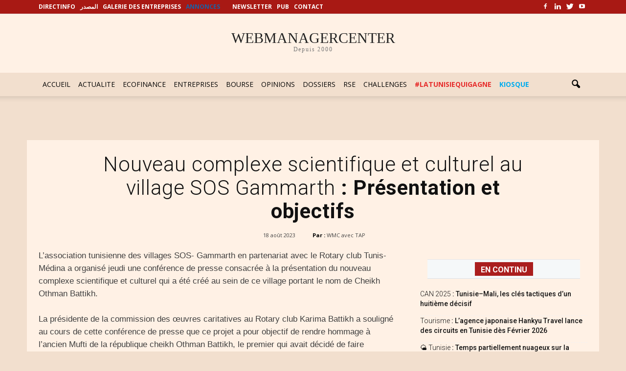

--- FILE ---
content_type: text/html; charset=utf-8
request_url: https://www.google.com/recaptcha/api2/aframe
body_size: 267
content:
<!DOCTYPE HTML><html><head><meta http-equiv="content-type" content="text/html; charset=UTF-8"></head><body><script nonce="hbb8J8zytKoHJEyC01MHIQ">/** Anti-fraud and anti-abuse applications only. See google.com/recaptcha */ try{var clients={'sodar':'https://pagead2.googlesyndication.com/pagead/sodar?'};window.addEventListener("message",function(a){try{if(a.source===window.parent){var b=JSON.parse(a.data);var c=clients[b['id']];if(c){var d=document.createElement('img');d.src=c+b['params']+'&rc='+(localStorage.getItem("rc::a")?sessionStorage.getItem("rc::b"):"");window.document.body.appendChild(d);sessionStorage.setItem("rc::e",parseInt(sessionStorage.getItem("rc::e")||0)+1);localStorage.setItem("rc::h",'1768994657120');}}}catch(b){}});window.parent.postMessage("_grecaptcha_ready", "*");}catch(b){}</script></body></html>